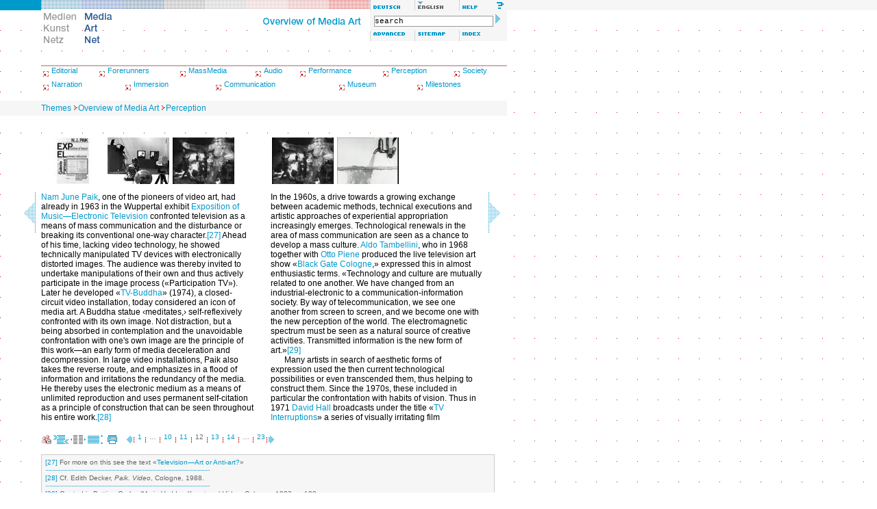

--- FILE ---
content_type: text/html; charset=iso-8859-1
request_url: http://www.medienkunstnetz.de/themes/overview_of_media_art/perception/12/
body_size: 23872
content:
<!DOCTYPE html PUBLIC "-//W3C//DTD XHTML 1.0 Transitional//EN" "http://www.w3.org/TR/2000/REC-xhtml1-20000126/DTD/xhtml1-transitional.dtd">
<html xmlns="http://www.w3.org/1999/xhtml" xml:lang="de" lang="de">
<head>
<title>Media Art Net | Overview of Media Art | Perception</title>
<meta http-equiv="content-type" content="text/html; charset=iso-8859-1" />
<script src="/assets/js/mkn.js" type="text/javascript" language="Javascript"></script>
<link rel="stylesheet" type="text/css" href="/assets/style/mkn-old.css" />
<style type="text/css" media="all">@import url("/assets/style/mkn.css");</style>
<script language="JavaScript" type="text/JavaScript">
<!--
MM_preloadImages("/assets/img/head/de_lang_on.gif", "/assets/img/head/en_lang_off.gif");
MM_preloadImages("/assets/img/head/de_logo_on.gif", "/assets/img/head/en_logo_off.gif");
MM_preloadImages("/assets/img/head/1t_en.gif","/assets/img/head/2t_en.gif","/assets/img/head/3t_en.gif","/assets/img/head/4t_en.gif","/assets/img/head/5t_en.gif","/assets/img/head/6t_en.gif","/assets/img/head/7t_en.gif");
MM_preloadImages("/assets/img/head/en_help_on.gif", "/assets/img/head/en_erweitert_on.gif", "/assets/img/head/all_sitemap_on.gif", "/assets/img/head/all_index_on.gif");
var toolboxLang = new commonNav("/assets/img/head/");
var toolboxFunc = new commonNav("/assets/img/head/");
var logo = new commonNav("/assets/img/head/");
var mainNavi = new mknMainNav("/assets/img/head/","tt","t_en");
var reiter = new commonNav("/assets/img/reiter/");
var high = new highlight();
var icon = new commonNav("/assets/img/icons/");
//-->
</script>
<link rel="schema.DC" href="http://purl.org/dc/elements/1.1/" />
<meta name="DC.title" content="Technological Constructions of Space&ndash;Time" />
<meta name="DC.creator" content="Heike Helfert" />
<meta name="DC.description" content="With the development of technical media of representation, these media also simultaneously moved into the scope of artistic debates. The use of audiovisual media and new communication technologies has introduced numerous new aspects to the conceptual and aesthetic engagement with questions of perception." />
<meta name="DC.publisher" content="Media Art Net" />
<meta name="DC.date" content="2007-02-15" />
<meta name="DC.type" content="text" />
<meta name="DC.format" content="text/html" />
<meta name="DC.identifier" content="http://www.medienkunstnetz.de/themes/overview_of_media_art/perception/12/" />
<meta name="DC.language" content="en" />
<meta name="DC.rights" content="Copyright by the Author - All rights reserved." />
<link rel="next" href="/themes/overview_of_media_art/perception/13/" />
<style type="text/css">
h1{font-size:12px;line-height:14px;color:#C00;font-weight:bold;padding:0px;margin:0px;}
h2{font-size:12px;line-height:14px;color:#C00;font-weight:bold;padding:14px 0px 0px 0px;margin:0px;}
h3{font-size:12px;line-height:14px;color:#000;font-weight:bold;padding:14px 0px 0px 0px;margin:0px;}
h4{font-size:12px;line-height:14px;color:#666;font-weight:bold;padding:14px 0px 0px 0px;margin:0px;}
h2.columstart{font-size:12px;line-height:14px;color:#C00;font-weight:bold;margin:0px;padding:0px;}
h3.columstart{font-size:12px;line-height:14px;color:#000;font-weight:bold;margin:0px;padding:0px;}
h4.columstart{font-size:12px;line-height:14px;color:#666;font-weight:bold;margin:0px;padding:0px;}
p.colum{font-size:12px;line-height:14px;color:#000;font-weight:normal;padding:0px;margin:0px;text-indent:20px;}
p.columstart{font-size:12px;line-height:14px;color:#000;font-weight:normal;padding:0px;margin:0px;text-indent:0px;}
p.columimages{font-size:12px;line-height:14px;color:#000;font-weight:normal;padding:0px;margin:0px 0px 8px 0px;width:310px;text-indent:0px;}
h1 + h2{padding:0px;margin:0px;}
h2 + h3{padding:0px;margin:0px;}
h3 + h4{padding:0px;margin:0px;}
h1 + p.colum{padding:0px;margin:0px;text-indent:0px;}
h2 + p.colum{padding:0px;margin:0px;text-indent:0px;}
h3 + p.colum{padding:0px;margin:0px;text-indent:0px;}
h4 + p.colum{padding:0px;margin:0px;text-indent:0px;}
</style>
</head>


<body bgcolor="#ffffff" onload="mainNavi.sel(1)">

<div class="note"><table width="100%" border="0" cellpadding="0" cellspacing="0"><tr><td class="note"><strong>Note:</strong> If you see this text you use a browser which does not support usual <a href="http://www.webstandards.org/upgrade/">Web-standards</a>. Therefore the design of Media Art Net will not display correctly. Contents are nevertheless provided. For greatest possible comfort and full functionality you should use one of <a href="http://www.webstandards.org/upgrade/">the recommended browsers</a>.</td></tr></table></div>

<div id="header">
<div class="topNaviRow1"><a href="/themes/overview_of_media_art/" onmouseover="mainNavi.on(1)" onmouseout="mainNavi.off()" accesskey="1" name="top"><img src="/assets/img/head/1r.gif" name="t_en1" alt="Overview of Media Art" width="60" height="15" border="0" class="f" id="t_en1" /></a><a href="/themes/aesthetics_of_the_digital/" onmouseover="mainNavi.on(2)" onmouseout="mainNavi.off()" accesskey="2" ><img src="/assets/img/head/2r.gif" name="t_en2" alt="Aesthetics of the Digital" width="60" height="15" border="0" class="f" id="t_en2" /></a><a href="/themes/image-sound_relations/" onmouseover="mainNavi.on(3)" onmouseout="mainNavi.off()" accesskey="3" ><img src="/assets/img/head/3r.gif" name="t_en3" alt="Sound and Image" width="60" height="15" border="0" class="f" id="t_en3" /></a><a href="/themes/cyborg_bodies/" onmouseover="mainNavi.on(4)" onmouseout="mainNavi.off()" accesskey="4" ><img src="/assets/img/head/4r.gif" name="t_en4" alt="Cyborg Bodies" width="60" height="15" border="0" class="f" id="t_en4" /></a><a href="/themes/photo_byte/" onmouseover="mainNavi.on(5)" onmouseout="mainNavi.off()" accesskey="5" ><img src="/assets/img/head/5r.gif" name="t_en5" alt="Photo/Byte" width="60" height="15" border="0" class="f" id="t_en5" /></a><a href="/themes/generative-tools/" onmouseover="mainNavi.on(6)" onmouseout="mainNavi.off()" accesskey="6" ><img src="/assets/img/head/6r.gif" name="t_en6" alt="Generative Tools" width="60" height="15" border="0" class="f" id="t_en6" /></a><a href="/themes/art_and_cinematography/" onmouseover="mainNavi.on(7)" onmouseout="mainNavi.off()" accesskey="7" ><img src="/assets/img/head/7r.gif" name="t_en7" alt="Art and Cinematography" width="60" height="15" border="0" class="f" id="t_en7" /></a><a href="/themes/mapping_and_text/" onmouseover="mainNavi.on(8)" onmouseout="mainNavi.off()" accesskey="8" ><img src="/assets/img/head/8r.gif" name="t_en8" alt="Mapping and Text" width="60" height="15" border="0" class="f" id="t_en8" /></a><a href="/themes/public_sphere_s/" onmouseover="mainNavi.on(9)" onmouseout="mainNavi.off()" accesskey="9" ><img src="/assets/img/head/9r.gif" name="t_en9" alt="Public Sphere_s" width="60" height="15" border="0" class="f" id="t_en9" /></a><a href="/themen/medienkunst_im_ueberblick/wahrnehmung/" onmouseover="toolboxLang.on('de_lang')" onmouseout="toolboxLang.off('de_lang')" accesskey="d"><img src="/assets/img/head/de_lang_off.gif" alt="deutsch" name="de_lang" width="65" height="15" border="0" class="f6" id="de_lang" /></a><img src="/assets/img/head/en_lang_on.gif" alt="english" width="65" height="15" class="f6" id="en_lang" /><a href="/help/" onmouseover="toolboxFunc.on('en_help')" onmouseout="toolboxFunc.off('en_help')" accesskey="h"><img src="/assets/img/head/en_help_off.gif" alt="Help" name="en_help" width="65" height="15" border="0" class="f6" id="en_help" /></a><br /></div>
<div class="topNaviRow2Box1"><a href="/medienkunstnetz/"><img src="/assets/img/head/de_logo_off.gif" alt="Medien Kunst Netz" width="60" height="60" border="0" id="de_logo" onmouseover="logo.on('de_logo')" onmouseout="logo.off('de_logo')" /></a><a href="/mediaartnet/" accesskey="s"><img src="/assets/img/head/en_logo_on.gif" alt="Media Art Net" width="60" height="60" border="0" id="en_logo" /></a></div>
<div class="topNaviRow2Box2"><img src="/assets/img/head/0t_en.gif" alt="Themes" name="tt" width="240" height="30" border="0" id="tt"/></div>
<div class="topNaviRow2Box3"><form method="get" class="searchbox" action="/search/"><input name="qt" type="text" class="searchbox" value="search" size="29" onfocus="this.select();" /> <input type="image" src="/assets/img/head/search_arrow.gif" alt="start search" /></form><a href="/search/" onmouseover="toolboxFunc.on('en_erweitert')" onmouseout="toolboxFunc.off('en_erweitert')" accesskey="a"><img src="/assets/img/head/en_erweitert_off.gif" name="en_erweitert" alt="Advanced Search" width="65" height="15" border="0" class="f6" id="en_erweitert" /></a><a href="/sitemap/en/" onmouseover="toolboxFunc.on('all_sitemap')" onmouseout="toolboxFunc.off('all_sitemap')" accesskey="m"><img src="/assets/img/head/all_sitemap_off.gif" name="all_sitemap" alt="Sitemap"  width="65" height="15" border="0" class="f6" id="all_sitemap" /></a><a href="/index/names/" onmouseover="toolboxFunc.on('all_index')" onmouseout="toolboxFunc.off('all_index')" accesskey="i"><img src="/assets/img/head/all_index_off.gif" name="all_index" alt="Index"  width="65" height="15" border="0" class="f6" id="all_index" /></a></div>
<br clear="all" /></div><br class="note" />

<div class="rand-u" id="subnav" style="background:#fff"><p style="height:2px;background-image:url(/assets/img/pattern/line_CC9999.gif)" class="linie">&nbsp;</p>
<table width="740" border="0" cellpadding="0" cellspacing="0" class="subnav">
<tr>
<td align="left" valign="top" height="20"><img src="/assets/img/subnav/kapitel_pfeil.gif" width="15" height="15" border="0" alt="icon: chapter" align="middle" /><a href="/themes/overview_of_media_art/editorial/" class="navigation-kapitel">Editorial</a></td><td align="left" valign="top" height="20"><img src="/assets/img/subnav/kapitel_pfeil.gif" width="15" height="15" border="0" alt="icon: chapter" align="middle" /><a href="/themes/overview_of_media_art/forerunners/" class="navigation-kapitel">Forerunners</a></td><td align="left" valign="top" height="20"><img src="/assets/img/subnav/kapitel_pfeil.gif" width="15" height="15" border="0" alt="icon: chapter" align="middle" /><a href="/themes/overview_of_media_art/massmedia/" class="navigation-kapitel">MassMedia</a></td><td align="left" valign="top" height="20"><img src="/assets/img/subnav/kapitel_pfeil.gif" width="15" height="15" border="0" alt="icon: chapter" align="middle" /><a href="/themes/overview_of_media_art/audio/" class="navigation-kapitel">Audio</a></td><td align="left" valign="top" height="20"><img src="/assets/img/subnav/kapitel_pfeil.gif" width="15" height="15" border="0" alt="icon: chapter" align="middle" /><a href="/themes/overview_of_media_art/performance/" class="navigation-kapitel">Performance</a></td><td align="left" valign="top" height="20"><img src="/assets/img/subnav/kapitel_pfeil.gif" width="15" height="15" border="0" alt="icon: chapter" align="middle" /><a href="/themes/overview_of_media_art/perception/" class="navigation-kapitel">Perception</a></td><td align="left" valign="top" height="20"><img src="/assets/img/subnav/kapitel_pfeil.gif" width="15" height="15" border="0" alt="icon: chapter" align="middle" /><a href="/themes/overview_of_media_art/society/" class="navigation-kapitel">Society</a></td>
</tr>
</table>
<table width="740" border="0" cellpadding="0" cellspacing="0" class="subnav">
<tr>
<td align="left" valign="top" height="20"><img src="/assets/img/subnav/kapitel_pfeil.gif" width="15" height="15" border="0" alt="icon: chapter" align="middle" /><a href="/themes/overview_of_media_art/narration/" class="navigation-kapitel">Narration</a></td><td align="left" valign="top" height="20"><img src="/assets/img/subnav/kapitel_pfeil.gif" width="15" height="15" border="0" alt="icon: chapter" align="middle" /><a href="/themes/overview_of_media_art/immersion/" class="navigation-kapitel">Immersion</a></td><td align="left" valign="top" height="20"><img src="/assets/img/subnav/kapitel_pfeil.gif" width="15" height="15" border="0" alt="icon: chapter" align="middle" /><a href="/themes/overview_of_media_art/communication/" class="navigation-kapitel">Communication</a></td><td align="left" valign="top" height="20"><img src="/assets/img/subnav/kapitel_pfeil.gif" width="15" height="15" border="0" alt="icon: chapter" align="middle" /><a href="/themes/overview_of_media_art/museum/" class="navigation-kapitel">Museum</a></td><td align="left" valign="top" height="20"><img src="/assets/img/subnav/kapitel_pfeil.gif" width="15" height="15" border="0" alt="icon: chapter" align="middle" /><a href="/themes/overview_of_media_art/milestone/" class="navigation-kapitel">Milestones</a></td>
</tr>
</table>
</div>
<div class="path" id="path"><a href="/themes/" class="path">Themes</a><img src="/assets/img/misc/path_arrow_10x10.gif" alt="icon: navigation path" width="10" height="10" /><a href="/themes/overview_of_media_art/" class="path">Overview of Media Art</a><img src="/assets/img/misc/path_arrow_10x10.gif" alt="icon: navigation path" width="10" height="10" /><a href="/themes/overview_of_media_art/perception/" class="path">Perception</a></div>

<div class="cont30" id="cont" style="background:#fff"><div id="thumbs" class="rand-u"><div class="col" style="width:30px">&nbsp;</div><div class="spaltentext"><a href="javascript:openMknWin('/works/exposition-of-music/',2)"><img src="/assets/img/data/261/preview.jpg" alt="Exposition of Music – Electronic Television (Paik, Nam June), 1963" title="Exposition of Music – Electronic Television (Paik, Nam June), 1963" width="90" height="68" class="thumb" id="image16" onmouseover="high.activate('vv',16)" onmouseout="high.forget('vv',16);" /></a><a href="javascript:openMknWin('/works/tv-buddha/',2)"><img src="/assets/img/data/303/preview.jpg" alt="TV-Buddha (Paik, Nam June), 1974" title="TV-Buddha (Paik, Nam June), 1974" width="90" height="68" class="thumb" id="image17" onmouseover="high.activate('vv',17)" onmouseout="high.forget('vv',17);" /></a><a href="javascript:openMknWin('/works/black-gate-cologne/',2)"><img src="/assets/img/data/2101/preview.jpg" alt="Black Gate Cologne (Piene, Otto; Tambellini, Aldo), 1968" title="Black Gate Cologne (Piene, Otto; Tambellini, Aldo), 1968" width="90" height="68" class="thumb" id="image18" onmouseover="high.activate('vv',18)" onmouseout="high.forget('vv',18);" /></a></div><div class="col" style="width:25px">&nbsp;</div><div class="spaltentext"><a href="javascript:openMknWin('/works/black-gate-cologne/',2)"><img src="/assets/img/data/2101/preview.jpg" alt="Black Gate Cologne (Piene, Otto; Tambellini, Aldo), 1968" title="Black Gate Cologne (Piene, Otto; Tambellini, Aldo), 1968" width="90" height="68" class="thumb" id="image19" onmouseover="high.activate('vv',19)" onmouseout="high.forget('vv',19);" /></a><a href="javascript:openMknWin('/works/tv-interruptions/',2)"><img src="/assets/img/data/2795/preview.jpg" alt="TV Interruptions; 7 TV Pieces (Hall, David), 1971" title="TV Interruptions; 7 TV Pieces (Hall, David), 1971" width="90" height="68" class="thumb" id="image20" onmouseover="high.activate('vv',20)" onmouseout="high.forget('vv',20);" /></a></div><div class="col" style="width:30px">&nbsp;</div><br clear="all" /></div><div id="text" class="rand-u"><div class="col" style="width:30px"><a href="/themes/overview_of_media_art/perception/11/"><img src="/assets/img/misc/browse_th_left.gif" width="30" height="60" border="0" align="middle" alt="icon: previous page" /></a></div><div class="spaltentext"><p class="columstart"><a id="bio20" href="javascript:openMknWin(&#39;/artist/paik/biography/&#39;,2)">Nam June Paik</a>, one of the pioneers of video art, had already in 1963 in the Wuppertal exhibit <a href="javascript:openMknWin(&#39;/works/exposition-of-music/&#39;,2)" onmouseout="high.forget(&#39;vv&#39;,16);" onmouseover="high.activate(&#39;vv&#39;,16)" id="text16">Exposition of Music&mdash;Electronic Television</a> confronted television as a means of mass communication and the disturbance or breaking its conventional one-way character.<a name="ref27" href="#ftn27">[27]</a> Ahead of his time, lacking video technology, he showed technically manipulated TV devices with electronically distorted images. The audience was thereby invited to undertake manipulations of their own and thus actively participate in the image process (&laquo;Participation TV&raquo;). Later he developed &laquo;<a href="javascript:openMknWin(&#39;/works/tv-buddha/&#39;,2)" onmouseout="high.forget(&#39;vv&#39;,17);" onmouseover="high.activate(&#39;vv&#39;,17)" id="text17">TV-Buddha</a>&raquo; (1974), a closed-circuit video installation, today considered an icon of media art. A Buddha statue &lsaquo;meditates,&rsaquo; self-reflexively confronted with its own image. Not distraction, but a being absorbed in contemplation and the unavoidable confrontation with one&#39;s own image are the principle of this work&mdash;an early form of media deceleration and decompression. In large video installations, Paik also takes the reverse route, and emphasizes in a flood of information and irritations the redundancy of the media. He thereby uses the electronic medium as a means of unlimited reproduction and uses permanent self-citation as a principle of construction that can be seen throughout his entire work.<a name="ref28" href="#ftn28">[28]</a></p></div><div class="col" style="width:25px">&nbsp;</div><div class="spaltentext"><p class="columstart">In the 1960s, a drive towards a growing exchange between academic methods, technical executions and artistic approaches of experiential appropriation increasingly emerges. Technological renewals in the area of mass communication are seen as a chance to develop a mass culture. <a href="javascript:openMknWin(&#39;/works/black-gate-cologne/&#39;,2)" onmouseout="high.forget(&#39;vv&#39;,18);" onmouseover="high.activate(&#39;vv&#39;,18)" id="text18">Aldo Tambellini</a>, who in 1968 together with <a id="bio21" href="javascript:openMknWin(&#39;/artist/piene/biography/&#39;,2)">Otto Piene</a> produced the live television art show &laquo;<a href="javascript:openMknWin(&#39;/works/black-gate-cologne/&#39;,2)" onmouseout="high.forget(&#39;vv&#39;,19);" onmouseover="high.activate(&#39;vv&#39;,19)" id="text19">Black Gate Cologne</a>,&raquo; expressed this in almost enthusiastic terms. &laquo;Technology and culture are mutually related to one another. We have changed from an industrial-electronic to a communication-information society. By way of telecommunication, we see one another from screen to screen, and we become one with the new perception of the world. The electromagnetic spectrum must be seen as a natural source of creative activities. Transmitted information is the new form of art.&raquo;<a name="ref29" href="#ftn29">[29]</a></p> <p class="colum">Many artists in search of aesthetic forms of expression used the then current technological possibilities or even transcended them, thus helping to construct them. Since the 1970s, these included in particular the confrontation with habits of vision. Thus in 1971 <a id="bio22" href="javascript:openMknWin(&#39;/artist/hall/biography/&#39;,2)">David Hall</a> broadcasts under the title &laquo;<a href="javascript:openMknWin(&#39;/works/tv-interruptions/&#39;,2)" onmouseout="high.forget(&#39;vv&#39;,20);" onmouseover="high.activate(&#39;vv&#39;,20)" id="text20">TV Interruptions</a>&raquo; a series of visually irritating film</p></div><div class="col" style="width:30px"><a href="/themes/overview_of_media_art/perception/13/"><img src="/assets/img/misc/browse_th_right.gif" width="30" height="60" border="0" align="middle" alt="icon: next page" /></a></div><br clear="all" /></div></div><div id="footer" class="cont"><p class="imp"><a href="/credits/"><img src="/assets/img/icons/impressum.gif" alt="Credits" title="Credits" width="15" height="13" border="0" align="middle" /></a> <a href="javascript:void(0)" onclick="javascript:getSel('http://www.medienkunstnetz.de/themes/overview_of_media_art/perception/12/', 'Technological Constructions of Space-Time Aspects of Perception', 'Heike Helfert', '2004', 'en')"><img src="/assets/img/icons/tool_zitat_off.gif" alt="Quote generator" title="Quote generator" width="22" height="13" border="0" align="middle" /></a>&#160;<img src="/assets/img/icons/tool_browse_on.gif" alt="Paged view" title="Paged view" width="22" height="13" border="0" align="middle" id="tool_browse" />&nbsp;<a href="/themes/overview_of_media_art/perception/scroll/"><img src="/assets/img/icons/tool_scroll_off.gif" alt="Scoll version" title="Scoll version" width="22" height="13" border="0" align="middle" id="tool_scroll" onmouseover="icon.on('tool_scroll')" onmouseout="icon.off('tool_scroll')" /></a>&#160;<a href="/themes/overview_of_media_art/perception/print/"><img src="/assets/img/icons/tool_print_off.gif" alt="Print version" title="Print version" width="22" height="13" border="0" align="middle" id="tool_print" onmouseover="icon.on('tool_print')" onmouseout="icon.off('tool_print')" /></a>&#160;<span class="pagenavi"><a href="/themes/overview_of_media_art/perception/11/"><img src="/assets/img/misc/back_arrow_13.gif" alt="icon: previous page" width="8" height="13" border="0" align="middle" /></a><img src="/assets/img/misc/page-spacer.gif" alt="icon: vertical sperator" width="5" height="13" align="middle" /> <a href="/themes/overview_of_media_art/perception/1/">1</a> <img src="/assets/img/misc/page-spacer.gif" alt="icon: vertical sperator" width="5" height="13" align="middle" /> &#8230; <img src="/assets/img/misc/page-spacer.gif" alt="icon: vertical sperator" width="5" height="13" align="middle" /> <a href="/themes/overview_of_media_art/perception/10/">10</a> <img src="/assets/img/misc/page-spacer.gif" alt="icon: vertical sperator" width="5" height="13" align="middle" /> <a href="/themes/overview_of_media_art/perception/11/">11</a> <img src="/assets/img/misc/page-spacer.gif" alt="icon: vertical sperator" width="5" height="13" align="middle" /> 12 <img src="/assets/img/misc/page-spacer.gif" alt="icon: vertical sperator" width="5" height="13" align="middle" /> <a href="/themes/overview_of_media_art/perception/13/">13</a> <img src="/assets/img/misc/page-spacer.gif" alt="icon: vertical sperator" width="5" height="13" align="middle" /> <a href="/themes/overview_of_media_art/perception/14/">14</a> <img src="/assets/img/misc/page-spacer.gif" alt="icon: vertical sperator" width="5" height="13" align="middle" /> &#8230; <img src="/assets/img/misc/page-spacer.gif" alt="icon: vertical sperator" width="5" height="13" align="middle" /> <a href="/themes/overview_of_media_art/perception/23/">23</a><img src="/assets/img/misc/page-spacer.gif" alt="icon: vertical sperator" width="5" height="13" align="middle" /><a href="/themes/overview_of_media_art/perception/13/"><img src="/assets/img/misc/go_arrow_13.gif" alt="icon: next page" width="8" height="13" border="0" align="middle" /></a></span></p>

<a href="/artprojects/" accesskey="p" title="Art Projects"></a><a href="/themes/" accesskey="t" title="Themes"></a>
<div class="footnote" style="width:650px"><div class="findertype"><a href="#ref27" name="ftn27">[27]</a> For more on this see the text &laquo;<a href="/themes/overview_of_media_art/massmedia/">Television&mdash;Art or Anti-art?</a>&raquo;</div><div class="fn-line"><img src="/assets/img/icons/line_blue_240x1_dot.gif" alt="horizontal dividing line" width="240" height="1" /></div><div class="findertype"><a href="#ref28" name="ftn28">[28]</a> Cf. Edith Decker, <em>Paik. Video</em>, Cologne, 1988.</div><div class="fn-line"><img src="/assets/img/icons/line_blue_240x1_dot.gif" alt="horizontal dividing line" width="240" height="1" /></div><div class="findertype"><a href="#ref29" name="ftn29">[29]</a> Quoted in Bettina Gruber/Maria Vedder, <em>Kunst und Video</em>, Cologne, 1983, p. 198.</div></div></div></body>
</html>